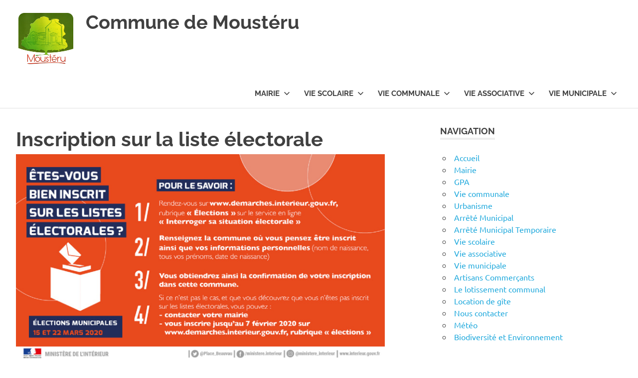

--- FILE ---
content_type: text/html; charset=UTF-8
request_url: https://www.mousteru.fr/inscription-sur-la-liste-electorale/
body_size: 11617
content:
<!DOCTYPE html>
<html lang="fr-FR">

<head>
<meta charset="UTF-8">
<meta name="viewport" content="width=device-width, initial-scale=1">
<link rel="profile" href="http://gmpg.org/xfn/11">
<link rel="pingback" href="https://www.mousteru.fr/xmlrpc.php">

<title>Inscription sur la liste électorale &#8211; Commune de Moustéru</title>
		    <!-- PVC Template -->
    <script type="text/template" id="pvc-stats-view-template">
    <i class="pvc-stats-icon large" aria-hidden="true"><svg aria-hidden="true" focusable="false" data-prefix="far" data-icon="chart-bar" role="img" xmlns="http://www.w3.org/2000/svg" viewBox="0 0 512 512" class="svg-inline--fa fa-chart-bar fa-w-16 fa-2x"><path fill="currentColor" d="M396.8 352h22.4c6.4 0 12.8-6.4 12.8-12.8V108.8c0-6.4-6.4-12.8-12.8-12.8h-22.4c-6.4 0-12.8 6.4-12.8 12.8v230.4c0 6.4 6.4 12.8 12.8 12.8zm-192 0h22.4c6.4 0 12.8-6.4 12.8-12.8V140.8c0-6.4-6.4-12.8-12.8-12.8h-22.4c-6.4 0-12.8 6.4-12.8 12.8v198.4c0 6.4 6.4 12.8 12.8 12.8zm96 0h22.4c6.4 0 12.8-6.4 12.8-12.8V204.8c0-6.4-6.4-12.8-12.8-12.8h-22.4c-6.4 0-12.8 6.4-12.8 12.8v134.4c0 6.4 6.4 12.8 12.8 12.8zM496 400H48V80c0-8.84-7.16-16-16-16H16C7.16 64 0 71.16 0 80v336c0 17.67 14.33 32 32 32h464c8.84 0 16-7.16 16-16v-16c0-8.84-7.16-16-16-16zm-387.2-48h22.4c6.4 0 12.8-6.4 12.8-12.8v-70.4c0-6.4-6.4-12.8-12.8-12.8h-22.4c-6.4 0-12.8 6.4-12.8 12.8v70.4c0 6.4 6.4 12.8 12.8 12.8z" class=""></path></svg></i>
	 <%= total_view %> VISITES DEPUIS NOVEMBRE 2020	<% if ( today_view > 0 ) { %>
		<span class="views_today">,  <%= today_view %> VISITES CE JOUR</span>
	<% } %>
	</span>
	</script>
		    <meta name='robots' content='max-image-preview:large' />
<link rel="alternate" type="application/rss+xml" title="Commune de Moustéru &raquo; Flux" href="https://www.mousteru.fr/feed/" />
<link rel="alternate" type="application/rss+xml" title="Commune de Moustéru &raquo; Flux des commentaires" href="https://www.mousteru.fr/comments/feed/" />
<link rel="alternate" type="application/rss+xml" title="Commune de Moustéru &raquo; Inscription sur la liste électorale Flux des commentaires" href="https://www.mousteru.fr/inscription-sur-la-liste-electorale/feed/" />
<script type="text/javascript">
window._wpemojiSettings = {"baseUrl":"https:\/\/s.w.org\/images\/core\/emoji\/14.0.0\/72x72\/","ext":".png","svgUrl":"https:\/\/s.w.org\/images\/core\/emoji\/14.0.0\/svg\/","svgExt":".svg","source":{"concatemoji":"https:\/\/www.mousteru.fr\/wp-includes\/js\/wp-emoji-release.min.js?ver=6.3.7"}};
/*! This file is auto-generated */
!function(i,n){var o,s,e;function c(e){try{var t={supportTests:e,timestamp:(new Date).valueOf()};sessionStorage.setItem(o,JSON.stringify(t))}catch(e){}}function p(e,t,n){e.clearRect(0,0,e.canvas.width,e.canvas.height),e.fillText(t,0,0);var t=new Uint32Array(e.getImageData(0,0,e.canvas.width,e.canvas.height).data),r=(e.clearRect(0,0,e.canvas.width,e.canvas.height),e.fillText(n,0,0),new Uint32Array(e.getImageData(0,0,e.canvas.width,e.canvas.height).data));return t.every(function(e,t){return e===r[t]})}function u(e,t,n){switch(t){case"flag":return n(e,"\ud83c\udff3\ufe0f\u200d\u26a7\ufe0f","\ud83c\udff3\ufe0f\u200b\u26a7\ufe0f")?!1:!n(e,"\ud83c\uddfa\ud83c\uddf3","\ud83c\uddfa\u200b\ud83c\uddf3")&&!n(e,"\ud83c\udff4\udb40\udc67\udb40\udc62\udb40\udc65\udb40\udc6e\udb40\udc67\udb40\udc7f","\ud83c\udff4\u200b\udb40\udc67\u200b\udb40\udc62\u200b\udb40\udc65\u200b\udb40\udc6e\u200b\udb40\udc67\u200b\udb40\udc7f");case"emoji":return!n(e,"\ud83e\udef1\ud83c\udffb\u200d\ud83e\udef2\ud83c\udfff","\ud83e\udef1\ud83c\udffb\u200b\ud83e\udef2\ud83c\udfff")}return!1}function f(e,t,n){var r="undefined"!=typeof WorkerGlobalScope&&self instanceof WorkerGlobalScope?new OffscreenCanvas(300,150):i.createElement("canvas"),a=r.getContext("2d",{willReadFrequently:!0}),o=(a.textBaseline="top",a.font="600 32px Arial",{});return e.forEach(function(e){o[e]=t(a,e,n)}),o}function t(e){var t=i.createElement("script");t.src=e,t.defer=!0,i.head.appendChild(t)}"undefined"!=typeof Promise&&(o="wpEmojiSettingsSupports",s=["flag","emoji"],n.supports={everything:!0,everythingExceptFlag:!0},e=new Promise(function(e){i.addEventListener("DOMContentLoaded",e,{once:!0})}),new Promise(function(t){var n=function(){try{var e=JSON.parse(sessionStorage.getItem(o));if("object"==typeof e&&"number"==typeof e.timestamp&&(new Date).valueOf()<e.timestamp+604800&&"object"==typeof e.supportTests)return e.supportTests}catch(e){}return null}();if(!n){if("undefined"!=typeof Worker&&"undefined"!=typeof OffscreenCanvas&&"undefined"!=typeof URL&&URL.createObjectURL&&"undefined"!=typeof Blob)try{var e="postMessage("+f.toString()+"("+[JSON.stringify(s),u.toString(),p.toString()].join(",")+"));",r=new Blob([e],{type:"text/javascript"}),a=new Worker(URL.createObjectURL(r),{name:"wpTestEmojiSupports"});return void(a.onmessage=function(e){c(n=e.data),a.terminate(),t(n)})}catch(e){}c(n=f(s,u,p))}t(n)}).then(function(e){for(var t in e)n.supports[t]=e[t],n.supports.everything=n.supports.everything&&n.supports[t],"flag"!==t&&(n.supports.everythingExceptFlag=n.supports.everythingExceptFlag&&n.supports[t]);n.supports.everythingExceptFlag=n.supports.everythingExceptFlag&&!n.supports.flag,n.DOMReady=!1,n.readyCallback=function(){n.DOMReady=!0}}).then(function(){return e}).then(function(){var e;n.supports.everything||(n.readyCallback(),(e=n.source||{}).concatemoji?t(e.concatemoji):e.wpemoji&&e.twemoji&&(t(e.twemoji),t(e.wpemoji)))}))}((window,document),window._wpemojiSettings);
</script>
<style type="text/css">
img.wp-smiley,
img.emoji {
	display: inline !important;
	border: none !important;
	box-shadow: none !important;
	height: 1em !important;
	width: 1em !important;
	margin: 0 0.07em !important;
	vertical-align: -0.1em !important;
	background: none !important;
	padding: 0 !important;
}
</style>
	<link rel='stylesheet' id='poseidon-theme-fonts-css' href='https://www.mousteru.fr/wp-content/fonts/bbe6211126c4f2a46f64726ce9fdc22a.css?ver=20201110' type='text/css' media='all' />
<link rel='stylesheet' id='wp-block-library-css' href='https://www.mousteru.fr/wp-includes/css/dist/block-library/style.min.css?ver=6.3.7' type='text/css' media='all' />
<style id='classic-theme-styles-inline-css' type='text/css'>
/*! This file is auto-generated */
.wp-block-button__link{color:#fff;background-color:#32373c;border-radius:9999px;box-shadow:none;text-decoration:none;padding:calc(.667em + 2px) calc(1.333em + 2px);font-size:1.125em}.wp-block-file__button{background:#32373c;color:#fff;text-decoration:none}
</style>
<style id='global-styles-inline-css' type='text/css'>
body{--wp--preset--color--black: #000000;--wp--preset--color--cyan-bluish-gray: #abb8c3;--wp--preset--color--white: #ffffff;--wp--preset--color--pale-pink: #f78da7;--wp--preset--color--vivid-red: #cf2e2e;--wp--preset--color--luminous-vivid-orange: #ff6900;--wp--preset--color--luminous-vivid-amber: #fcb900;--wp--preset--color--light-green-cyan: #7bdcb5;--wp--preset--color--vivid-green-cyan: #00d084;--wp--preset--color--pale-cyan-blue: #8ed1fc;--wp--preset--color--vivid-cyan-blue: #0693e3;--wp--preset--color--vivid-purple: #9b51e0;--wp--preset--color--primary: #22aadd;--wp--preset--color--secondary: #0084b7;--wp--preset--color--tertiary: #005e91;--wp--preset--color--accent: #dd2e22;--wp--preset--color--highlight: #00b734;--wp--preset--color--light-gray: #eeeeee;--wp--preset--color--gray: #777777;--wp--preset--color--dark-gray: #404040;--wp--preset--gradient--vivid-cyan-blue-to-vivid-purple: linear-gradient(135deg,rgba(6,147,227,1) 0%,rgb(155,81,224) 100%);--wp--preset--gradient--light-green-cyan-to-vivid-green-cyan: linear-gradient(135deg,rgb(122,220,180) 0%,rgb(0,208,130) 100%);--wp--preset--gradient--luminous-vivid-amber-to-luminous-vivid-orange: linear-gradient(135deg,rgba(252,185,0,1) 0%,rgba(255,105,0,1) 100%);--wp--preset--gradient--luminous-vivid-orange-to-vivid-red: linear-gradient(135deg,rgba(255,105,0,1) 0%,rgb(207,46,46) 100%);--wp--preset--gradient--very-light-gray-to-cyan-bluish-gray: linear-gradient(135deg,rgb(238,238,238) 0%,rgb(169,184,195) 100%);--wp--preset--gradient--cool-to-warm-spectrum: linear-gradient(135deg,rgb(74,234,220) 0%,rgb(151,120,209) 20%,rgb(207,42,186) 40%,rgb(238,44,130) 60%,rgb(251,105,98) 80%,rgb(254,248,76) 100%);--wp--preset--gradient--blush-light-purple: linear-gradient(135deg,rgb(255,206,236) 0%,rgb(152,150,240) 100%);--wp--preset--gradient--blush-bordeaux: linear-gradient(135deg,rgb(254,205,165) 0%,rgb(254,45,45) 50%,rgb(107,0,62) 100%);--wp--preset--gradient--luminous-dusk: linear-gradient(135deg,rgb(255,203,112) 0%,rgb(199,81,192) 50%,rgb(65,88,208) 100%);--wp--preset--gradient--pale-ocean: linear-gradient(135deg,rgb(255,245,203) 0%,rgb(182,227,212) 50%,rgb(51,167,181) 100%);--wp--preset--gradient--electric-grass: linear-gradient(135deg,rgb(202,248,128) 0%,rgb(113,206,126) 100%);--wp--preset--gradient--midnight: linear-gradient(135deg,rgb(2,3,129) 0%,rgb(40,116,252) 100%);--wp--preset--font-size--small: 13px;--wp--preset--font-size--medium: 20px;--wp--preset--font-size--large: 36px;--wp--preset--font-size--x-large: 42px;--wp--preset--spacing--20: 0.44rem;--wp--preset--spacing--30: 0.67rem;--wp--preset--spacing--40: 1rem;--wp--preset--spacing--50: 1.5rem;--wp--preset--spacing--60: 2.25rem;--wp--preset--spacing--70: 3.38rem;--wp--preset--spacing--80: 5.06rem;--wp--preset--shadow--natural: 6px 6px 9px rgba(0, 0, 0, 0.2);--wp--preset--shadow--deep: 12px 12px 50px rgba(0, 0, 0, 0.4);--wp--preset--shadow--sharp: 6px 6px 0px rgba(0, 0, 0, 0.2);--wp--preset--shadow--outlined: 6px 6px 0px -3px rgba(255, 255, 255, 1), 6px 6px rgba(0, 0, 0, 1);--wp--preset--shadow--crisp: 6px 6px 0px rgba(0, 0, 0, 1);}:where(.is-layout-flex){gap: 0.5em;}:where(.is-layout-grid){gap: 0.5em;}body .is-layout-flow > .alignleft{float: left;margin-inline-start: 0;margin-inline-end: 2em;}body .is-layout-flow > .alignright{float: right;margin-inline-start: 2em;margin-inline-end: 0;}body .is-layout-flow > .aligncenter{margin-left: auto !important;margin-right: auto !important;}body .is-layout-constrained > .alignleft{float: left;margin-inline-start: 0;margin-inline-end: 2em;}body .is-layout-constrained > .alignright{float: right;margin-inline-start: 2em;margin-inline-end: 0;}body .is-layout-constrained > .aligncenter{margin-left: auto !important;margin-right: auto !important;}body .is-layout-constrained > :where(:not(.alignleft):not(.alignright):not(.alignfull)){max-width: var(--wp--style--global--content-size);margin-left: auto !important;margin-right: auto !important;}body .is-layout-constrained > .alignwide{max-width: var(--wp--style--global--wide-size);}body .is-layout-flex{display: flex;}body .is-layout-flex{flex-wrap: wrap;align-items: center;}body .is-layout-flex > *{margin: 0;}body .is-layout-grid{display: grid;}body .is-layout-grid > *{margin: 0;}:where(.wp-block-columns.is-layout-flex){gap: 2em;}:where(.wp-block-columns.is-layout-grid){gap: 2em;}:where(.wp-block-post-template.is-layout-flex){gap: 1.25em;}:where(.wp-block-post-template.is-layout-grid){gap: 1.25em;}.has-black-color{color: var(--wp--preset--color--black) !important;}.has-cyan-bluish-gray-color{color: var(--wp--preset--color--cyan-bluish-gray) !important;}.has-white-color{color: var(--wp--preset--color--white) !important;}.has-pale-pink-color{color: var(--wp--preset--color--pale-pink) !important;}.has-vivid-red-color{color: var(--wp--preset--color--vivid-red) !important;}.has-luminous-vivid-orange-color{color: var(--wp--preset--color--luminous-vivid-orange) !important;}.has-luminous-vivid-amber-color{color: var(--wp--preset--color--luminous-vivid-amber) !important;}.has-light-green-cyan-color{color: var(--wp--preset--color--light-green-cyan) !important;}.has-vivid-green-cyan-color{color: var(--wp--preset--color--vivid-green-cyan) !important;}.has-pale-cyan-blue-color{color: var(--wp--preset--color--pale-cyan-blue) !important;}.has-vivid-cyan-blue-color{color: var(--wp--preset--color--vivid-cyan-blue) !important;}.has-vivid-purple-color{color: var(--wp--preset--color--vivid-purple) !important;}.has-black-background-color{background-color: var(--wp--preset--color--black) !important;}.has-cyan-bluish-gray-background-color{background-color: var(--wp--preset--color--cyan-bluish-gray) !important;}.has-white-background-color{background-color: var(--wp--preset--color--white) !important;}.has-pale-pink-background-color{background-color: var(--wp--preset--color--pale-pink) !important;}.has-vivid-red-background-color{background-color: var(--wp--preset--color--vivid-red) !important;}.has-luminous-vivid-orange-background-color{background-color: var(--wp--preset--color--luminous-vivid-orange) !important;}.has-luminous-vivid-amber-background-color{background-color: var(--wp--preset--color--luminous-vivid-amber) !important;}.has-light-green-cyan-background-color{background-color: var(--wp--preset--color--light-green-cyan) !important;}.has-vivid-green-cyan-background-color{background-color: var(--wp--preset--color--vivid-green-cyan) !important;}.has-pale-cyan-blue-background-color{background-color: var(--wp--preset--color--pale-cyan-blue) !important;}.has-vivid-cyan-blue-background-color{background-color: var(--wp--preset--color--vivid-cyan-blue) !important;}.has-vivid-purple-background-color{background-color: var(--wp--preset--color--vivid-purple) !important;}.has-black-border-color{border-color: var(--wp--preset--color--black) !important;}.has-cyan-bluish-gray-border-color{border-color: var(--wp--preset--color--cyan-bluish-gray) !important;}.has-white-border-color{border-color: var(--wp--preset--color--white) !important;}.has-pale-pink-border-color{border-color: var(--wp--preset--color--pale-pink) !important;}.has-vivid-red-border-color{border-color: var(--wp--preset--color--vivid-red) !important;}.has-luminous-vivid-orange-border-color{border-color: var(--wp--preset--color--luminous-vivid-orange) !important;}.has-luminous-vivid-amber-border-color{border-color: var(--wp--preset--color--luminous-vivid-amber) !important;}.has-light-green-cyan-border-color{border-color: var(--wp--preset--color--light-green-cyan) !important;}.has-vivid-green-cyan-border-color{border-color: var(--wp--preset--color--vivid-green-cyan) !important;}.has-pale-cyan-blue-border-color{border-color: var(--wp--preset--color--pale-cyan-blue) !important;}.has-vivid-cyan-blue-border-color{border-color: var(--wp--preset--color--vivid-cyan-blue) !important;}.has-vivid-purple-border-color{border-color: var(--wp--preset--color--vivid-purple) !important;}.has-vivid-cyan-blue-to-vivid-purple-gradient-background{background: var(--wp--preset--gradient--vivid-cyan-blue-to-vivid-purple) !important;}.has-light-green-cyan-to-vivid-green-cyan-gradient-background{background: var(--wp--preset--gradient--light-green-cyan-to-vivid-green-cyan) !important;}.has-luminous-vivid-amber-to-luminous-vivid-orange-gradient-background{background: var(--wp--preset--gradient--luminous-vivid-amber-to-luminous-vivid-orange) !important;}.has-luminous-vivid-orange-to-vivid-red-gradient-background{background: var(--wp--preset--gradient--luminous-vivid-orange-to-vivid-red) !important;}.has-very-light-gray-to-cyan-bluish-gray-gradient-background{background: var(--wp--preset--gradient--very-light-gray-to-cyan-bluish-gray) !important;}.has-cool-to-warm-spectrum-gradient-background{background: var(--wp--preset--gradient--cool-to-warm-spectrum) !important;}.has-blush-light-purple-gradient-background{background: var(--wp--preset--gradient--blush-light-purple) !important;}.has-blush-bordeaux-gradient-background{background: var(--wp--preset--gradient--blush-bordeaux) !important;}.has-luminous-dusk-gradient-background{background: var(--wp--preset--gradient--luminous-dusk) !important;}.has-pale-ocean-gradient-background{background: var(--wp--preset--gradient--pale-ocean) !important;}.has-electric-grass-gradient-background{background: var(--wp--preset--gradient--electric-grass) !important;}.has-midnight-gradient-background{background: var(--wp--preset--gradient--midnight) !important;}.has-small-font-size{font-size: var(--wp--preset--font-size--small) !important;}.has-medium-font-size{font-size: var(--wp--preset--font-size--medium) !important;}.has-large-font-size{font-size: var(--wp--preset--font-size--large) !important;}.has-x-large-font-size{font-size: var(--wp--preset--font-size--x-large) !important;}
.wp-block-navigation a:where(:not(.wp-element-button)){color: inherit;}
:where(.wp-block-post-template.is-layout-flex){gap: 1.25em;}:where(.wp-block-post-template.is-layout-grid){gap: 1.25em;}
:where(.wp-block-columns.is-layout-flex){gap: 2em;}:where(.wp-block-columns.is-layout-grid){gap: 2em;}
.wp-block-pullquote{font-size: 1.5em;line-height: 1.6;}
</style>
<link rel='stylesheet' id='wpc-style-css' href='https://www.mousteru.fr/wp-content/plugins/chameleon/css/front-styles.css?ver=2026120102' type='text/css' media='all' />
<link rel='stylesheet' id='wpc-nti-style-css' href='https://www.mousteru.fr/wp-content/plugins/chameleon/css/nti/ticker.css?ver=2026120102' type='text/css' media='all' />
<link rel='stylesheet' id='contact-form-7-css' href='https://www.mousteru.fr/wp-content/plugins/contact-form-7/includes/css/styles.css?ver=5.8' type='text/css' media='all' />
<link rel='stylesheet' id='a3-pvc-style-css' href='https://www.mousteru.fr/wp-content/plugins/page-views-count/assets/css/style.min.css?ver=2.8.7' type='text/css' media='all' />
<link rel='stylesheet' id='poseidon-stylesheet-css' href='https://www.mousteru.fr/wp-content/themes/poseidon/style.css?ver=2.3.5' type='text/css' media='all' />
<style id='poseidon-stylesheet-inline-css' type='text/css'>
.site-description, .type-post .entry-footer .entry-tags { position: absolute; clip: rect(1px, 1px, 1px, 1px); width: 1px; height: 1px; overflow: hidden; }
</style>
<link rel='stylesheet' id='a3pvc-css' href='//www.mousteru.fr/wp-content/uploads/sass/pvc.min.css?ver=1604421796' type='text/css' media='all' />
<script type='text/javascript' src='https://www.mousteru.fr/wp-includes/js/jquery/jquery.min.js?ver=3.7.0' id='jquery-core-js'></script>
<script type='text/javascript' src='https://www.mousteru.fr/wp-includes/js/jquery/jquery-migrate.min.js?ver=3.4.1' id='jquery-migrate-js'></script>
<script type='text/javascript' src='https://www.mousteru.fr/wp-includes/js/underscore.min.js?ver=1.13.4' id='underscore-js'></script>
<script type='text/javascript' src='https://www.mousteru.fr/wp-includes/js/backbone.min.js?ver=1.4.1' id='backbone-js'></script>
<script type='text/javascript' id='a3-pvc-backbone-js-extra'>
/* <![CDATA[ */
var pvc_vars = {"rest_api_url":"https:\/\/www.mousteru.fr\/wp-json\/pvc\/v1","ajax_url":"https:\/\/www.mousteru.fr\/wp-admin\/admin-ajax.php","security":"c77e0230b8","ajax_load_type":"rest_api"};
/* ]]> */
</script>
<script type='text/javascript' src='https://www.mousteru.fr/wp-content/plugins/page-views-count/assets/js/pvc.backbone.min.js?ver=2.8.7' id='a3-pvc-backbone-js'></script>
<!--[if lt IE 9]>
<script type='text/javascript' src='https://www.mousteru.fr/wp-content/themes/poseidon/assets/js/html5shiv.min.js?ver=3.7.3' id='html5shiv-js'></script>
<![endif]-->
<script type='text/javascript' src='https://www.mousteru.fr/wp-content/themes/poseidon/assets/js/svgxuse.min.js?ver=1.2.6' id='svgxuse-js'></script>
<script type='text/javascript' src='https://www.mousteru.fr/wp-content/themes/poseidon/assets/js/jquery.flexslider-min.js?ver=2.6.0' id='jquery-flexslider-js'></script>
<script type='text/javascript' id='poseidon-slider-js-extra'>
/* <![CDATA[ */
var poseidon_slider_params = {"animation":"slide","speed":"7000"};
/* ]]> */
</script>
<script type='text/javascript' src='https://www.mousteru.fr/wp-content/themes/poseidon/assets/js/slider.js?ver=20170421' id='poseidon-slider-js'></script>
<link rel="https://api.w.org/" href="https://www.mousteru.fr/wp-json/" /><link rel="alternate" type="application/json" href="https://www.mousteru.fr/wp-json/wp/v2/posts/1273" /><link rel="EditURI" type="application/rsd+xml" title="RSD" href="https://www.mousteru.fr/xmlrpc.php?rsd" />
<meta name="generator" content="WordPress 6.3.7" />
<link rel="canonical" href="https://www.mousteru.fr/inscription-sur-la-liste-electorale/" />
<link rel='shortlink' href='https://www.mousteru.fr/?p=1273' />
<link rel="alternate" type="application/json+oembed" href="https://www.mousteru.fr/wp-json/oembed/1.0/embed?url=https%3A%2F%2Fwww.mousteru.fr%2Finscription-sur-la-liste-electorale%2F" />
<link rel="alternate" type="text/xml+oembed" href="https://www.mousteru.fr/wp-json/oembed/1.0/embed?url=https%3A%2F%2Fwww.mousteru.fr%2Finscription-sur-la-liste-electorale%2F&#038;format=xml" />
<link rel="icon" href="https://www.mousteru.fr/wp-content/uploads/2018/03/cropped-logo-500-32x32.png" sizes="32x32" />
<link rel="icon" href="https://www.mousteru.fr/wp-content/uploads/2018/03/cropped-logo-500-192x192.png" sizes="192x192" />
<link rel="apple-touch-icon" href="https://www.mousteru.fr/wp-content/uploads/2018/03/cropped-logo-500-180x180.png" />
<meta name="msapplication-TileImage" content="https://www.mousteru.fr/wp-content/uploads/2018/03/cropped-logo-500-270x270.png" />
<style id="kirki-inline-styles"></style></head>

<body class="post-template-default single single-post postid-1273 single-format-standard wp-custom-logo wp-embed-responsive date-hidden author-hidden categories-hidden">

	
	<div id="page" class="hfeed site">

		<a class="skip-link screen-reader-text" href="#content">Skip to content</a>

		
		
		<header id="masthead" class="site-header clearfix" role="banner">

			<div class="header-main container clearfix">

				<div id="logo" class="site-branding clearfix">

					<a href="https://www.mousteru.fr/" class="custom-logo-link" rel="home"><img width="120" height="122" src="https://www.mousteru.fr/wp-content/uploads/2018/03/logo-120.png" class="custom-logo" alt="Commune de Moustéru" decoding="async" srcset="https://www.mousteru.fr/wp-content/uploads/2018/03/logo-120.png 120w, https://www.mousteru.fr/wp-content/uploads/2018/03/logo-120-1x1.png 1w" sizes="(max-width: 120px) 100vw, 120px" /></a>					
			<p class="site-title"><a href="https://www.mousteru.fr/" rel="home">Commune de Moustéru</a></p>

							
			<p class="site-description">Côtes-d&#039;Armor</p>

		
				</div><!-- .site-branding -->

				

	<button class="primary-menu-toggle menu-toggle" aria-controls="primary-menu" aria-expanded="false" >
		<svg class="icon icon-menu" aria-hidden="true" role="img"> <use xlink:href="https://www.mousteru.fr/wp-content/themes/poseidon/assets/icons/genericons-neue.svg#menu"></use> </svg><svg class="icon icon-close" aria-hidden="true" role="img"> <use xlink:href="https://www.mousteru.fr/wp-content/themes/poseidon/assets/icons/genericons-neue.svg#close"></use> </svg>		<span class="menu-toggle-text screen-reader-text">Menu</span>
	</button>

	<div class="primary-navigation">

		<nav id="site-navigation" class="main-navigation" role="navigation"  aria-label="Primary Menu">

			<ul id="primary-menu" class="menu"><li id="menu-item-1966" class="menu-item menu-item-type-taxonomy menu-item-object-category current-post-ancestor current-menu-ancestor current-menu-parent current-post-parent menu-item-has-children menu-item-1966"><a href="https://www.mousteru.fr/category/mairie/">Mairie<svg class="icon icon-expand" aria-hidden="true" role="img"> <use xlink:href="https://www.mousteru.fr/wp-content/themes/poseidon/assets/icons/genericons-neue.svg#expand"></use> </svg></a>
<ul class="sub-menu">
	<li id="menu-item-1987" class="menu-item menu-item-type-taxonomy menu-item-object-category current-post-ancestor current-menu-ancestor current-menu-parent current-post-parent menu-item-has-children menu-item-1987"><a href="https://www.mousteru.fr/category/mairie/mes-demarches-administratives/">Mes démarches administratives<svg class="icon icon-expand" aria-hidden="true" role="img"> <use xlink:href="https://www.mousteru.fr/wp-content/themes/poseidon/assets/icons/genericons-neue.svg#expand"></use> </svg></a>
	<ul class="sub-menu">
		<li id="menu-item-2053" class="menu-item menu-item-type-post_type menu-item-object-post current-menu-item menu-item-2053"><a href="https://www.mousteru.fr/inscription-sur-la-liste-electorale/" aria-current="page">Inscription sur la liste électorale</a></li>
	</ul>
</li>
	<li id="menu-item-1985" class="menu-item menu-item-type-taxonomy menu-item-object-category menu-item-has-children menu-item-1985"><a href="https://www.mousteru.fr/category/mairie/etat-civil/">État civil<svg class="icon icon-expand" aria-hidden="true" role="img"> <use xlink:href="https://www.mousteru.fr/wp-content/themes/poseidon/assets/icons/genericons-neue.svg#expand"></use> </svg></a>
	<ul class="sub-menu">
		<li id="menu-item-2052" class="menu-item menu-item-type-post_type menu-item-object-post menu-item-2052"><a href="https://www.mousteru.fr/1046-2-2/">Naissance</a></li>
		<li id="menu-item-1988" class="menu-item menu-item-type-taxonomy menu-item-object-category menu-item-1988"><a href="https://www.mousteru.fr/category/mairie/etat-civil/mariage-2019/">Mariage</a></li>
		<li id="menu-item-2054" class="menu-item menu-item-type-post_type menu-item-object-post menu-item-2054"><a href="https://www.mousteru.fr/deces-2020-2/">Décès</a></li>
	</ul>
</li>
	<li id="menu-item-2038" class="menu-item menu-item-type-post_type menu-item-object-post menu-item-2038"><a href="https://www.mousteru.fr/tarifs-communaux-2018/">Tarifs communaux 2025</a></li>
	<li id="menu-item-1976" class="menu-item menu-item-type-custom menu-item-object-custom menu-item-1976"><a href="https://www.guingamp-paimpol-agglo.bzh/">Guingamp-Paimpol Agglomération</a></li>
</ul>
</li>
<li id="menu-item-1969" class="menu-item menu-item-type-taxonomy menu-item-object-category menu-item-has-children menu-item-1969"><a href="https://www.mousteru.fr/category/vie-scolaire/">Vie scolaire<svg class="icon icon-expand" aria-hidden="true" role="img"> <use xlink:href="https://www.mousteru.fr/wp-content/themes/poseidon/assets/icons/genericons-neue.svg#expand"></use> </svg></a>
<ul class="sub-menu">
	<li id="menu-item-1983" class="menu-item menu-item-type-taxonomy menu-item-object-category menu-item-has-children menu-item-1983"><a href="https://www.mousteru.fr/category/vie-scolaire/ecole/">École<svg class="icon icon-expand" aria-hidden="true" role="img"> <use xlink:href="https://www.mousteru.fr/wp-content/themes/poseidon/assets/icons/genericons-neue.svg#expand"></use> </svg></a>
	<ul class="sub-menu">
		<li id="menu-item-2051" class="menu-item menu-item-type-post_type menu-item-object-post menu-item-2051"><a href="https://www.mousteru.fr/rentree-2019/">Rentree 2019</a></li>
		<li id="menu-item-2050" class="menu-item menu-item-type-post_type menu-item-object-post menu-item-2050"><a href="https://www.mousteru.fr/petit-point-sur-la-rentree-scolaire/">Petit point sur la rentrée scolaire</a></li>
		<li id="menu-item-2039" class="menu-item menu-item-type-post_type menu-item-object-post menu-item-2039"><a href="https://www.mousteru.fr/effectifs-2017-2018/">Effectifs 2017-2018</a></li>
		<li id="menu-item-2044" class="menu-item menu-item-type-post_type menu-item-object-post menu-item-2044"><a href="https://www.mousteru.fr/kermesse-de-lecole/">KERMESSE DE L’ÉCOLE</a></li>
		<li id="menu-item-2045" class="menu-item menu-item-type-post_type menu-item-object-post menu-item-2045"><a href="https://www.mousteru.fr/les-epouvantails-sont-de-sortie/">LES ÉPOUVANTAILS SONT DE SORTIE</a></li>
	</ul>
</li>
	<li id="menu-item-1979" class="menu-item menu-item-type-taxonomy menu-item-object-category menu-item-1979"><a href="https://www.mousteru.fr/category/vie-scolaire/cantine/">Cantine</a></li>
	<li id="menu-item-1984" class="menu-item menu-item-type-taxonomy menu-item-object-category menu-item-1984"><a href="https://www.mousteru.fr/category/vie-scolaire/garderie/">Garderie</a></li>
</ul>
</li>
<li id="menu-item-1968" class="menu-item menu-item-type-taxonomy menu-item-object-category menu-item-has-children menu-item-1968"><a href="https://www.mousteru.fr/category/vie-communale/">Vie communale<svg class="icon icon-expand" aria-hidden="true" role="img"> <use xlink:href="https://www.mousteru.fr/wp-content/themes/poseidon/assets/icons/genericons-neue.svg#expand"></use> </svg></a>
<ul class="sub-menu">
	<li id="menu-item-1986" class="menu-item menu-item-type-taxonomy menu-item-object-category menu-item-has-children menu-item-1986"><a href="https://www.mousteru.fr/category/vie-communale/amenagement-du-bourg/">Aménagement / Ubanisme<svg class="icon icon-expand" aria-hidden="true" role="img"> <use xlink:href="https://www.mousteru.fr/wp-content/themes/poseidon/assets/icons/genericons-neue.svg#expand"></use> </svg></a>
	<ul class="sub-menu">
		<li id="menu-item-2642" class="menu-item menu-item-type-taxonomy menu-item-object-category menu-item-2642"><a href="https://www.mousteru.fr/category/mairie/amenagement/urbanisme/">Urbanisme</a></li>
		<li id="menu-item-2648" class="menu-item menu-item-type-taxonomy menu-item-object-category menu-item-2648"><a href="https://www.mousteru.fr/category/mairie/amenagement/arrete-municipal/">Arrêté Municipal</a></li>
		<li id="menu-item-2649" class="menu-item menu-item-type-taxonomy menu-item-object-category menu-item-2649"><a href="https://www.mousteru.fr/category/mairie/amenagement/arrete-municipal-amenagement/">Arrêté Municipal Temporaire</a></li>
	</ul>
</li>
	<li id="menu-item-1974" class="menu-item menu-item-type-taxonomy menu-item-object-category menu-item-has-children menu-item-1974"><a href="https://www.mousteru.fr/category/vie-communale/patrimoine/">Patrimoine<svg class="icon icon-expand" aria-hidden="true" role="img"> <use xlink:href="https://www.mousteru.fr/wp-content/themes/poseidon/assets/icons/genericons-neue.svg#expand"></use> </svg></a>
	<ul class="sub-menu">
		<li id="menu-item-2042" class="menu-item menu-item-type-post_type menu-item-object-post menu-item-2042"><a href="https://www.mousteru.fr/les-ifs-de-perdodel/">LES IFS DE PEDORDEL</a></li>
		<li id="menu-item-2041" class="menu-item menu-item-type-post_type menu-item-object-post menu-item-2041"><a href="https://www.mousteru.fr/patrimoine/">EGLISE DE MOUSTERU</a></li>
		<li id="menu-item-2043" class="menu-item menu-item-type-post_type menu-item-object-post menu-item-2043"><a href="https://www.mousteru.fr/gare-de-mousteru/">Gare de Mousteru</a></li>
	</ul>
</li>
</ul>
</li>
<li id="menu-item-1967" class="menu-item menu-item-type-taxonomy menu-item-object-category menu-item-has-children menu-item-1967"><a href="https://www.mousteru.fr/category/vie-associative/">Vie associative<svg class="icon icon-expand" aria-hidden="true" role="img"> <use xlink:href="https://www.mousteru.fr/wp-content/themes/poseidon/assets/icons/genericons-neue.svg#expand"></use> </svg></a>
<ul class="sub-menu">
	<li id="menu-item-2033" class="menu-item menu-item-type-post_type menu-item-object-post menu-item-2033"><a href="https://www.mousteru.fr/comite-d-animation/">Comité d animation</a></li>
	<li id="menu-item-2032" class="menu-item menu-item-type-post_type menu-item-object-post menu-item-2032"><a href="https://www.mousteru.fr/bibliotheque-municipale/">Bibliothèque municipale</a></li>
	<li id="menu-item-380" class="menu-item menu-item-type-post_type menu-item-object-post menu-item-380"><a href="https://www.mousteru.fr/comite-d-animation/">Comité d animation</a></li>
	<li id="menu-item-2055" class="menu-item menu-item-type-post_type menu-item-object-post menu-item-2055"><a href="https://www.mousteru.fr/fc-mousteru-reprise-des-entrainements/">FC MOUSTERU REPRISE DES ENTRAINEMENTS</a></li>
	<li id="menu-item-2034" class="menu-item menu-item-type-post_type menu-item-object-post menu-item-2034"><a href="https://www.mousteru.fr/club-de-randonnee/">Club de randonnée</a></li>
	<li id="menu-item-2035" class="menu-item menu-item-type-post_type menu-item-object-post menu-item-has-children menu-item-2035"><a href="https://www.mousteru.fr/gym-harmonie/">Gym Harmonie<svg class="icon icon-expand" aria-hidden="true" role="img"> <use xlink:href="https://www.mousteru.fr/wp-content/themes/poseidon/assets/icons/genericons-neue.svg#expand"></use> </svg></a>
	<ul class="sub-menu">
		<li id="menu-item-2049" class="menu-item menu-item-type-post_type menu-item-object-post menu-item-2049"><a href="https://www.mousteru.fr/reprise-des-cours/">Reprise des cours</a></li>
	</ul>
</li>
	<li id="menu-item-2036" class="menu-item menu-item-type-post_type menu-item-object-post menu-item-has-children menu-item-2036"><a href="https://www.mousteru.fr/club-soleil-dautomne/">Club Soleil d’automne<svg class="icon icon-expand" aria-hidden="true" role="img"> <use xlink:href="https://www.mousteru.fr/wp-content/themes/poseidon/assets/icons/genericons-neue.svg#expand"></use> </svg></a>
	<ul class="sub-menu">
		<li id="menu-item-2047" class="menu-item menu-item-type-post_type menu-item-object-post menu-item-2047"><a href="https://www.mousteru.fr/concours-de-boules-organise-par-le-club-soleil-dautomne/">Concours de boules organisé par le Club Soleil d’Automne</a></li>
		<li id="menu-item-2048" class="menu-item menu-item-type-post_type menu-item-object-post menu-item-2048"><a href="https://www.mousteru.fr/concours-de-boules/">Concours de boules</a></li>
	</ul>
</li>
	<li id="menu-item-2037" class="menu-item menu-item-type-post_type menu-item-object-post menu-item-has-children menu-item-2037"><a href="https://www.mousteru.fr/lamical-laique/">L’amical laique<svg class="icon icon-expand" aria-hidden="true" role="img"> <use xlink:href="https://www.mousteru.fr/wp-content/themes/poseidon/assets/icons/genericons-neue.svg#expand"></use> </svg></a>
	<ul class="sub-menu">
		<li id="menu-item-2046" class="menu-item menu-item-type-post_type menu-item-object-post menu-item-2046"><a href="https://www.mousteru.fr/remise-en-etat-des-jeux-de-la-kermesse/">Remise en état des jeux de la kermesse</a></li>
	</ul>
</li>
</ul>
</li>
<li id="menu-item-1977" class="menu-item menu-item-type-taxonomy menu-item-object-category menu-item-has-children menu-item-1977"><a href="https://www.mousteru.fr/category/vie-municipale/">Vie municipale<svg class="icon icon-expand" aria-hidden="true" role="img"> <use xlink:href="https://www.mousteru.fr/wp-content/themes/poseidon/assets/icons/genericons-neue.svg#expand"></use> </svg></a>
<ul class="sub-menu">
	<li id="menu-item-1981" class="menu-item menu-item-type-taxonomy menu-item-object-category menu-item-1981"><a href="https://www.mousteru.fr/category/vie-municipale/conseil-municipal/">Le conseil Municipal</a></li>
	<li id="menu-item-2030" class="menu-item menu-item-type-post_type menu-item-object-post menu-item-2030"><a href="https://www.mousteru.fr/le-conseil-municipal/">Les élus</a></li>
	<li id="menu-item-1980" class="menu-item menu-item-type-taxonomy menu-item-object-category menu-item-1980"><a href="https://www.mousteru.fr/category/vie-municipale/commissions-municipale/">Commissions municipale</a></li>
	<li id="menu-item-1982" class="menu-item menu-item-type-taxonomy menu-item-object-category menu-item-1982"><a href="https://www.mousteru.fr/category/vie-municipale/les-prochains-conseils-municipaux/">Les prochains Conseils Municipaux</a></li>
</ul>
</li>
</ul>		</nav><!-- #site-navigation -->

	</div><!-- .primary-navigation -->



			</div><!-- .header-main -->

		</header><!-- #masthead -->

		
		
		
		
		<div id="content" class="site-content container clearfix">

	<section id="primary" class="content-area">
		<main id="main" class="site-main" role="main">

		
<article id="post-1273" class="post-1273 post type-post status-publish format-standard hentry category-mairie category-mes-demarches-administratives">

	
	<header class="entry-header">

		<h1 class="entry-title">Inscription sur la liste électorale</h1>
		<div class="entry-meta"><span class="meta-date"><a href="https://www.mousteru.fr/inscription-sur-la-liste-electorale/" title="11 h 33 min" rel="bookmark"><time class="entry-date published updated" datetime="2019-11-08T11:33:19+01:00">8 Nov 2019</time></a></span><span class="meta-author"> <span class="author vcard"><a class="url fn n" href="https://www.mousteru.fr/author/marine/" title="View all posts by MARINE LE SOLLEU" rel="author">MARINE LE SOLLEU</a></span></span><span class="meta-category"> <a href="https://www.mousteru.fr/category/mairie/" rel="category tag">Mairie</a>, <a href="https://www.mousteru.fr/category/mairie/mes-demarches-administratives/" rel="category tag">Mes démarches administratives</a></span></div>
	</header><!-- .entry-header -->

	<div class="entry-content clearfix">

		
<figure class="wp-block-image is-resized"><img decoding="async" fetchpriority="high" src="http://www.mousteru.fr/wp-content/uploads/2019/12/Infographie_Inscription_listes_electorales_2020_Etes_vous_bien-_inscrit.jpg" alt="" class="wp-image-1352" width="740" height="416"/></figure>



<figure class="wp-block-image is-resized"><img decoding="async" src="http://www.mousteru.fr/wp-content/uploads/2019/12/Infographie_Inscription_listes_electorales_2020_Comment-sinscrire-2.jpg" alt="" class="wp-image-1348" width="737" height="414"/></figure>



<p></p>

		
	</div><!-- .entry-content -->

	<footer class="entry-footer">

						
	<nav class="navigation post-navigation" aria-label="Publications">
		<h2 class="screen-reader-text">Navigation de l’article</h2>
		<div class="nav-links"><div class="nav-previous"><a href="https://www.mousteru.fr/conseil-municipal-reunion-du-25-octobre-2019-compte-rendu/" rel="prev"><span class="screen-reader-text">Previous Post:</span>Conseil Municipal : réunion du 25 octobre 2019 &#8211; compte rendu</a></div><div class="nav-next"><a href="https://www.mousteru.fr/repas-du-11-novembre/" rel="next"><span class="screen-reader-text">Next Post:</span>Repas du 11 novembre</a></div></div>
	</nav>
	</footer><!-- .entry-footer -->

</article>

<div id="comments" class="comments-area">

	
	
	
		<div id="respond" class="comment-respond">
		<h3 id="reply-title" class="comment-reply-title"><span>Leave a Reply</span> <small><a rel="nofollow" id="cancel-comment-reply-link" href="/inscription-sur-la-liste-electorale/#respond" style="display:none;">Annuler la réponse</a></small></h3><p class="must-log-in">Vous devez <a href="https://www.mousteru.fr/wp-login.php?redirect_to=https%3A%2F%2Fwww.mousteru.fr%2Finscription-sur-la-liste-electorale%2F">vous connecter</a> pour publier un commentaire.</p>	</div><!-- #respond -->
	
</div><!-- #comments -->

		</main><!-- #main -->
	</section><!-- #primary -->

	
	<section id="secondary" class="sidebar widget-area clearfix" role="complementary">

		<aside id="nav_menu-5" class="widget widget_nav_menu clearfix"><div class="widget-header"><h3 class="widget-title">Navigation</h3></div><div class="menu-side-container"><ul id="menu-side" class="menu"><li id="menu-item-54" class="menu-item menu-item-type-custom menu-item-object-custom menu-item-home menu-item-54"><a href="http://www.mousteru.fr">Accueil</a></li>
<li id="menu-item-63" class="menu-item menu-item-type-taxonomy menu-item-object-category current-post-ancestor current-menu-parent current-post-parent menu-item-63"><a href="https://www.mousteru.fr/category/mairie/">Mairie</a></li>
<li id="menu-item-1975" class="menu-item menu-item-type-custom menu-item-object-custom menu-item-1975"><a href="https://www.guingamp-paimpol-agglo.bzh/">GPA</a></li>
<li id="menu-item-1961" class="menu-item menu-item-type-taxonomy menu-item-object-category menu-item-1961"><a href="https://www.mousteru.fr/category/vie-communale/">Vie communale</a></li>
<li id="menu-item-2651" class="menu-item menu-item-type-taxonomy menu-item-object-category menu-item-2651"><a href="https://www.mousteru.fr/category/mairie/amenagement/urbanisme/">Urbanisme</a></li>
<li id="menu-item-2630" class="menu-item menu-item-type-taxonomy menu-item-object-category menu-item-2630"><a href="https://www.mousteru.fr/category/mairie/amenagement/arrete-municipal/">Arrêté Municipal</a></li>
<li id="menu-item-2631" class="menu-item menu-item-type-taxonomy menu-item-object-category menu-item-2631"><a href="https://www.mousteru.fr/category/mairie/amenagement/arrete-municipal-amenagement/">Arrêté Municipal Temporaire</a></li>
<li id="menu-item-1991" class="menu-item menu-item-type-taxonomy menu-item-object-category menu-item-1991"><a href="https://www.mousteru.fr/category/vie-scolaire/">Vie scolaire</a></li>
<li id="menu-item-1992" class="menu-item menu-item-type-taxonomy menu-item-object-category menu-item-1992"><a href="https://www.mousteru.fr/category/vie-associative/">Vie associative</a></li>
<li id="menu-item-601" class="menu-item menu-item-type-taxonomy menu-item-object-category menu-item-601"><a href="https://www.mousteru.fr/category/vie-municipale/">Vie municipale</a></li>
<li id="menu-item-65" class="menu-item menu-item-type-taxonomy menu-item-object-category menu-item-65"><a href="https://www.mousteru.fr/category/artisans-commercants/">Artisans Commerçants</a></li>
<li id="menu-item-2069" class="menu-item menu-item-type-post_type menu-item-object-post menu-item-2069"><a href="https://www.mousteru.fr/le-lotissement-communal/">Le lotissement communal</a></li>
<li id="menu-item-2373" class="menu-item menu-item-type-post_type menu-item-object-post menu-item-2373"><a href="https://www.mousteru.fr/location-de-gite/">Location de gîte</a></li>
<li id="menu-item-2056" class="menu-item menu-item-type-post_type menu-item-object-page menu-item-2056"><a href="https://www.mousteru.fr/contact/">Nous contacter</a></li>
<li id="menu-item-2057" class="menu-item menu-item-type-post_type menu-item-object-page menu-item-2057"><a href="https://www.mousteru.fr/meteo-locale/">Météo</a></li>
<li id="menu-item-2750" class="menu-item menu-item-type-taxonomy menu-item-object-category menu-item-2750"><a href="https://www.mousteru.fr/category/mairie/biodiversite-et-environnement/">Biodiversité et Environnement</a></li>
</ul></div></aside>
		<aside id="recent-posts-2" class="widget widget_recent_entries clearfix">
		<div class="widget-header"><h3 class="widget-title">Articles récents</h3></div>
		<ul>
											<li>
					<a href="https://www.mousteru.fr/voeux-du-maire-vendredi-09-janvier-2026/">Vœux du Maire vendredi 09 janvier 2026</a>
											<span class="post-date">3 Jan 2026</span>
									</li>
											<li>
					<a href="https://www.mousteru.fr/conseil-municipal-reunion-du-12-decembre-2025-proces-verbal/">Conseil Municipal : Réunion du 12 décembre 2025 – Procès-verbal</a>
											<span class="post-date">16 Déc 2025</span>
									</li>
											<li>
					<a href="https://www.mousteru.fr/mairie-remplacement-dete/">Mairie fermée</a>
											<span class="post-date">13 Déc 2025</span>
									</li>
					</ul>

		</aside><aside id="media_gallery-2" class="widget widget_media_gallery clearfix"><div class="widget-header"><h3 class="widget-title">Moustéru</h3></div><div id='gallery-1' class='gallery galleryid-1273 gallery-columns-3 gallery-size-thumbnail'><figure class='gallery-item'>
			<div class='gallery-icon landscape'>
				<a href='https://www.mousteru.fr/wp-content/uploads/2018/03/mairie-1200.jpg'><img width="150" height="150" src="https://www.mousteru.fr/wp-content/uploads/2018/03/mairie-1200-150x150.jpg" class="attachment-thumbnail size-thumbnail" alt="" decoding="async" aria-describedby="gallery-1-113" loading="lazy" srcset="https://www.mousteru.fr/wp-content/uploads/2018/03/mairie-1200-150x150.jpg 150w, https://www.mousteru.fr/wp-content/uploads/2018/03/mairie-1200-100x100.jpg 100w" sizes="(max-width: 150px) 100vw, 150px" /></a>
			</div>
				<figcaption class='wp-caption-text gallery-caption' id='gallery-1-113'>
				La Mairie
				</figcaption></figure><figure class='gallery-item'>
			<div class='gallery-icon portrait'>
				<a href='https://www.mousteru.fr/wp-content/uploads/2018/06/plan.png'><img width="150" height="150" src="https://www.mousteru.fr/wp-content/uploads/2018/06/plan-150x150.png" class="attachment-thumbnail size-thumbnail" alt="" decoding="async" aria-describedby="gallery-1-546" loading="lazy" /></a>
			</div>
				<figcaption class='wp-caption-text gallery-caption' id='gallery-1-546'>
				Plan de Moustéru
				</figcaption></figure><figure class='gallery-item'>
			<div class='gallery-icon landscape'>
				<a href='https://www.mousteru.fr/wp-content/uploads/2018/03/logo-500.png'><img width="150" height="150" src="https://www.mousteru.fr/wp-content/uploads/2018/03/logo-500-150x150.png" class="attachment-thumbnail size-thumbnail" alt="" decoding="async" aria-describedby="gallery-1-104" loading="lazy" srcset="https://www.mousteru.fr/wp-content/uploads/2018/03/logo-500-150x150.png 150w, https://www.mousteru.fr/wp-content/uploads/2018/03/logo-500-300x300.png 300w, https://www.mousteru.fr/wp-content/uploads/2018/03/logo-500-100x100.png 100w, https://www.mousteru.fr/wp-content/uploads/2018/03/logo-500.png 500w" sizes="(max-width: 150px) 100vw, 150px" /></a>
			</div>
				<figcaption class='wp-caption-text gallery-caption' id='gallery-1-104'>
				Logo
				</figcaption></figure>
		</div>
</aside><aside id="archives-2" class="widget widget_archive clearfix"><div class="widget-header"><h3 class="widget-title">Archives</h3></div>		<label class="screen-reader-text" for="archives-dropdown-2">Archives</label>
		<select id="archives-dropdown-2" name="archive-dropdown">
			
			<option value="">Sélectionner un mois</option>
				<option value='https://www.mousteru.fr/2026/01/'> janvier 2026 </option>
	<option value='https://www.mousteru.fr/2025/12/'> décembre 2025 </option>
	<option value='https://www.mousteru.fr/2025/11/'> novembre 2025 </option>
	<option value='https://www.mousteru.fr/2025/10/'> octobre 2025 </option>
	<option value='https://www.mousteru.fr/2025/08/'> août 2025 </option>
	<option value='https://www.mousteru.fr/2025/06/'> juin 2025 </option>
	<option value='https://www.mousteru.fr/2025/05/'> mai 2025 </option>
	<option value='https://www.mousteru.fr/2025/03/'> mars 2025 </option>
	<option value='https://www.mousteru.fr/2025/02/'> février 2025 </option>
	<option value='https://www.mousteru.fr/2024/12/'> décembre 2024 </option>
	<option value='https://www.mousteru.fr/2024/11/'> novembre 2024 </option>
	<option value='https://www.mousteru.fr/2024/10/'> octobre 2024 </option>
	<option value='https://www.mousteru.fr/2024/09/'> septembre 2024 </option>
	<option value='https://www.mousteru.fr/2024/08/'> août 2024 </option>
	<option value='https://www.mousteru.fr/2024/07/'> juillet 2024 </option>
	<option value='https://www.mousteru.fr/2024/06/'> juin 2024 </option>
	<option value='https://www.mousteru.fr/2024/05/'> mai 2024 </option>
	<option value='https://www.mousteru.fr/2024/04/'> avril 2024 </option>
	<option value='https://www.mousteru.fr/2024/03/'> mars 2024 </option>
	<option value='https://www.mousteru.fr/2024/01/'> janvier 2024 </option>
	<option value='https://www.mousteru.fr/2023/12/'> décembre 2023 </option>
	<option value='https://www.mousteru.fr/2023/11/'> novembre 2023 </option>
	<option value='https://www.mousteru.fr/2023/10/'> octobre 2023 </option>
	<option value='https://www.mousteru.fr/2023/09/'> septembre 2023 </option>
	<option value='https://www.mousteru.fr/2023/07/'> juillet 2023 </option>
	<option value='https://www.mousteru.fr/2023/06/'> juin 2023 </option>
	<option value='https://www.mousteru.fr/2023/05/'> mai 2023 </option>
	<option value='https://www.mousteru.fr/2023/04/'> avril 2023 </option>
	<option value='https://www.mousteru.fr/2023/03/'> mars 2023 </option>
	<option value='https://www.mousteru.fr/2023/02/'> février 2023 </option>
	<option value='https://www.mousteru.fr/2023/01/'> janvier 2023 </option>
	<option value='https://www.mousteru.fr/2022/12/'> décembre 2022 </option>
	<option value='https://www.mousteru.fr/2022/11/'> novembre 2022 </option>
	<option value='https://www.mousteru.fr/2022/10/'> octobre 2022 </option>
	<option value='https://www.mousteru.fr/2022/09/'> septembre 2022 </option>
	<option value='https://www.mousteru.fr/2022/08/'> août 2022 </option>
	<option value='https://www.mousteru.fr/2022/07/'> juillet 2022 </option>
	<option value='https://www.mousteru.fr/2022/06/'> juin 2022 </option>
	<option value='https://www.mousteru.fr/2022/05/'> mai 2022 </option>
	<option value='https://www.mousteru.fr/2022/04/'> avril 2022 </option>
	<option value='https://www.mousteru.fr/2022/03/'> mars 2022 </option>
	<option value='https://www.mousteru.fr/2022/02/'> février 2022 </option>
	<option value='https://www.mousteru.fr/2022/01/'> janvier 2022 </option>
	<option value='https://www.mousteru.fr/2021/12/'> décembre 2021 </option>
	<option value='https://www.mousteru.fr/2021/11/'> novembre 2021 </option>
	<option value='https://www.mousteru.fr/2021/10/'> octobre 2021 </option>
	<option value='https://www.mousteru.fr/2021/09/'> septembre 2021 </option>
	<option value='https://www.mousteru.fr/2021/08/'> août 2021 </option>
	<option value='https://www.mousteru.fr/2021/07/'> juillet 2021 </option>
	<option value='https://www.mousteru.fr/2021/06/'> juin 2021 </option>
	<option value='https://www.mousteru.fr/2021/05/'> mai 2021 </option>
	<option value='https://www.mousteru.fr/2021/04/'> avril 2021 </option>
	<option value='https://www.mousteru.fr/2021/03/'> mars 2021 </option>
	<option value='https://www.mousteru.fr/2021/02/'> février 2021 </option>
	<option value='https://www.mousteru.fr/2021/01/'> janvier 2021 </option>
	<option value='https://www.mousteru.fr/2020/12/'> décembre 2020 </option>
	<option value='https://www.mousteru.fr/2020/11/'> novembre 2020 </option>
	<option value='https://www.mousteru.fr/2020/10/'> octobre 2020 </option>
	<option value='https://www.mousteru.fr/2020/09/'> septembre 2020 </option>
	<option value='https://www.mousteru.fr/2020/08/'> août 2020 </option>
	<option value='https://www.mousteru.fr/2020/07/'> juillet 2020 </option>
	<option value='https://www.mousteru.fr/2020/06/'> juin 2020 </option>
	<option value='https://www.mousteru.fr/2020/05/'> mai 2020 </option>
	<option value='https://www.mousteru.fr/2020/04/'> avril 2020 </option>
	<option value='https://www.mousteru.fr/2020/03/'> mars 2020 </option>
	<option value='https://www.mousteru.fr/2020/02/'> février 2020 </option>
	<option value='https://www.mousteru.fr/2020/01/'> janvier 2020 </option>
	<option value='https://www.mousteru.fr/2019/12/'> décembre 2019 </option>
	<option value='https://www.mousteru.fr/2019/11/'> novembre 2019 </option>
	<option value='https://www.mousteru.fr/2019/10/'> octobre 2019 </option>
	<option value='https://www.mousteru.fr/2019/09/'> septembre 2019 </option>
	<option value='https://www.mousteru.fr/2019/08/'> août 2019 </option>
	<option value='https://www.mousteru.fr/2019/07/'> juillet 2019 </option>
	<option value='https://www.mousteru.fr/2019/05/'> mai 2019 </option>
	<option value='https://www.mousteru.fr/2019/04/'> avril 2019 </option>
	<option value='https://www.mousteru.fr/2019/02/'> février 2019 </option>
	<option value='https://www.mousteru.fr/2019/01/'> janvier 2019 </option>
	<option value='https://www.mousteru.fr/2018/12/'> décembre 2018 </option>
	<option value='https://www.mousteru.fr/2018/11/'> novembre 2018 </option>
	<option value='https://www.mousteru.fr/2018/10/'> octobre 2018 </option>
	<option value='https://www.mousteru.fr/2018/09/'> septembre 2018 </option>
	<option value='https://www.mousteru.fr/2018/08/'> août 2018 </option>
	<option value='https://www.mousteru.fr/2018/07/'> juillet 2018 </option>
	<option value='https://www.mousteru.fr/2018/06/'> juin 2018 </option>
	<option value='https://www.mousteru.fr/2018/05/'> mai 2018 </option>
	<option value='https://www.mousteru.fr/2018/03/'> mars 2018 </option>
	<option value='https://www.mousteru.fr/2018/02/'> février 2018 </option>
	<option value='https://www.mousteru.fr/2017/05/'> mai 2017 </option>
	<option value='https://www.mousteru.fr/2017/03/'> mars 2017 </option>

		</select>

<script type="text/javascript">
/* <![CDATA[ */
(function() {
	var dropdown = document.getElementById( "archives-dropdown-2" );
	function onSelectChange() {
		if ( dropdown.options[ dropdown.selectedIndex ].value !== '' ) {
			document.location.href = this.options[ this.selectedIndex ].value;
		}
	}
	dropdown.onchange = onSelectChange;
})();
/* ]]> */
</script>
			</aside><aside id="black-studio-tinymce-2" class="widget widget_black_studio_tinymce clearfix"><div class="textwidget"></div></aside><aside id="search-2" class="widget widget_search clearfix">
<form role="search" method="get" class="search-form" action="https://www.mousteru.fr/">
	<label>
		<span class="screen-reader-text">Search for:</span>
		<input type="search" class="search-field"
			placeholder="Search &hellip;"
			value="" name="s"
			title="Search for:" />
	</label>
	<button type="submit" class="search-submit">
		<svg class="icon icon-search" aria-hidden="true" role="img"> <use xlink:href="https://www.mousteru.fr/wp-content/themes/poseidon/assets/icons/genericons-neue.svg#search"></use> </svg>		<span class="screen-reader-text">Search</span>
	</button>
</form>
</aside><aside id="pagesinwidgets_page_section-2" class="widget pagesinwidgets_page_section clearfix"><h2 class="widget-title widgettitle">Météo Moustéru</h2>			<div class="<!-- weather widget start --><a target="_blank" href="https://hotelmix.fr/weather/guingamp-9084"><img src="https://w.bookcdn.com/weather/picture/4_9084_1_3_137AE9_160_ffffff_333333_08488D_1_ffffff_333333_0_6.png?scode=124&domid=581&anc_id=57985"  alt="booked.net"/></a><!-- weather widget end -->">
				<div class="pvc_clear"></div>
<p id="pvc_stats_395" class="pvc_stats all  pvc_load_by_ajax_update" data-element-id="395" style=""><i class="pvc-stats-icon large" aria-hidden="true"><svg aria-hidden="true" focusable="false" data-prefix="far" data-icon="chart-bar" role="img" xmlns="http://www.w3.org/2000/svg" viewBox="0 0 512 512" class="svg-inline--fa fa-chart-bar fa-w-16 fa-2x"><path fill="currentColor" d="M396.8 352h22.4c6.4 0 12.8-6.4 12.8-12.8V108.8c0-6.4-6.4-12.8-12.8-12.8h-22.4c-6.4 0-12.8 6.4-12.8 12.8v230.4c0 6.4 6.4 12.8 12.8 12.8zm-192 0h22.4c6.4 0 12.8-6.4 12.8-12.8V140.8c0-6.4-6.4-12.8-12.8-12.8h-22.4c-6.4 0-12.8 6.4-12.8 12.8v198.4c0 6.4 6.4 12.8 12.8 12.8zm96 0h22.4c6.4 0 12.8-6.4 12.8-12.8V204.8c0-6.4-6.4-12.8-12.8-12.8h-22.4c-6.4 0-12.8 6.4-12.8 12.8v134.4c0 6.4 6.4 12.8 12.8 12.8zM496 400H48V80c0-8.84-7.16-16-16-16H16C7.16 64 0 71.16 0 80v336c0 17.67 14.33 32 32 32h464c8.84 0 16-7.16 16-16v-16c0-8.84-7.16-16-16-16zm-387.2-48h22.4c6.4 0 12.8-6.4 12.8-12.8v-70.4c0-6.4-6.4-12.8-12.8-12.8h-22.4c-6.4 0-12.8 6.4-12.8 12.8v70.4c0 6.4 6.4 12.8 12.8 12.8z" class=""></path></svg></i> <img decoding="async" loading="lazy" width="16" height="16" alt="Loading" src="https://www.mousteru.fr/wp-content/plugins/page-views-count/ajax-loader-2x.gif" border=0 /></p>
<div class="pvc_clear"></div>
				</div>
			</aside>
	</section><!-- #secondary -->



	</div><!-- #content -->

	
	<div id="footer" class="footer-wrap">

		<footer id="colophon" class="site-footer container clearfix" role="contentinfo">

			
			<div id="footer-text" class="site-info">
				
	<span class="credit-link">
		WordPress Theme: Poseidon by <a href="https://themezee.com/" target="_blank" rel="nofollow">ThemeZee</a>.	</span>

				</div><!-- .site-info -->

		</footer><!-- #colophon -->

	</div>

</div><!-- #page -->

<script type='text/javascript' id='wpc-nti-scripts-js-extra'>
/* <![CDATA[ */
var wpc_obj = {"nti":{"controls":false,"titleText":"Latest News","speed":0.1}};
/* ]]> */
</script>
<script type='text/javascript' src='https://www.mousteru.fr/wp-content/plugins/chameleon/js/nti/ticker.js?ver=2026120102' id='wpc-nti-scripts-js'></script>
<script type='text/javascript' src='https://www.mousteru.fr/wp-content/plugins/chameleon/js/scripts.js?ver=2026120102' id='wpc-scripts-js'></script>
<script type='text/javascript' src='https://www.mousteru.fr/wp-content/plugins/contact-form-7/includes/swv/js/index.js?ver=5.8' id='swv-js'></script>
<script type='text/javascript' id='contact-form-7-js-extra'>
/* <![CDATA[ */
var wpcf7 = {"api":{"root":"https:\/\/www.mousteru.fr\/wp-json\/","namespace":"contact-form-7\/v1"},"cached":"1"};
/* ]]> */
</script>
<script type='text/javascript' src='https://www.mousteru.fr/wp-content/plugins/contact-form-7/includes/js/index.js?ver=5.8' id='contact-form-7-js'></script>
<script type='text/javascript' id='poseidon-navigation-js-extra'>
/* <![CDATA[ */
var poseidonScreenReaderText = {"expand":"Expand child menu","collapse":"Collapse child menu","icon":"<svg class=\"icon icon-expand\" aria-hidden=\"true\" role=\"img\"> <use xlink:href=\"https:\/\/www.mousteru.fr\/wp-content\/themes\/poseidon\/assets\/icons\/genericons-neue.svg#expand\"><\/use> <\/svg>"};
/* ]]> */
</script>
<script type='text/javascript' src='https://www.mousteru.fr/wp-content/themes/poseidon/assets/js/navigation.min.js?ver=20211105' id='poseidon-navigation-js'></script>
<script type='text/javascript' src='https://www.mousteru.fr/wp-includes/js/comment-reply.min.js?ver=6.3.7' id='comment-reply-js'></script>

</body>
</html>

<!--
Performance optimized by W3 Total Cache. Learn more: https://www.boldgrid.com/w3-total-cache/


Served from: www.mousteru.fr @ 2026-01-20 13:02:12 by W3 Total Cache
-->

--- FILE ---
content_type: text/css
request_url: https://www.mousteru.fr/wp-content/uploads/sass/pvc.min.css?ver=1604421796
body_size: -167
content:
.clear{clear:both}.nobr{white-space:nowrap}.pvc_clear{clear:both}body .pvc-stats-icon,body .pvc-stats-icon svg{color:#5f8fbf !important;fill:#5f8fbf !important}body .pvc_stats{text-align:right;float:right}body .pvc_stats .pvc-stats-icon{vertical-align:middle}body .pvc_stats .pvc-stats-icon.small svg{width:18px}body .pvc_stats .pvc-stats-icon.medium svg{width:24px}body .pvc_stats .pvc-stats-icon.large svg{width:30px}